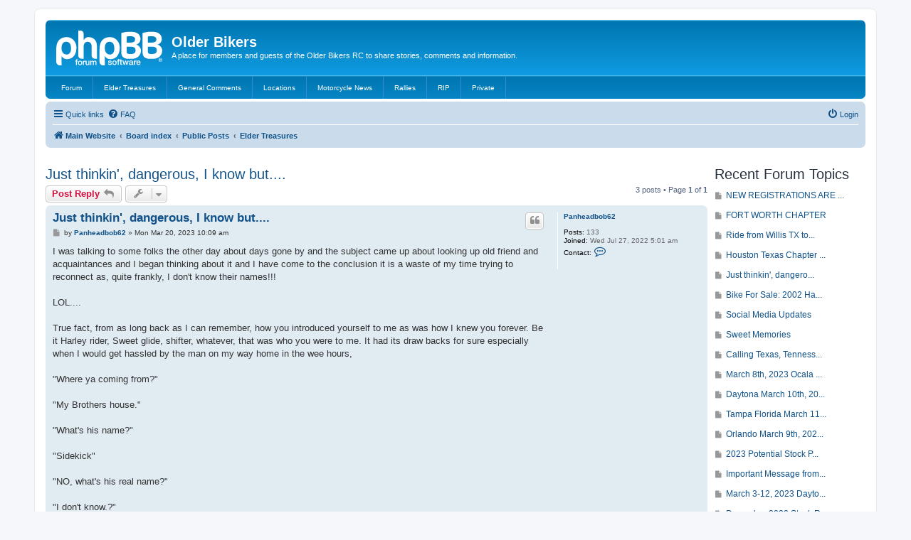

--- FILE ---
content_type: text/html; charset=UTF-8
request_url: https://olderbikers.org/bb/viewtopic.php?f=12&t=617&p=1485&sid=5fefd44143ecd5376a3d80b836961afd
body_size: 47445
content:
<!DOCTYPE html>
<html dir="ltr" lang="en-gb">
<head>
<meta charset="utf-8" />
<meta http-equiv="X-UA-Compatible" content="IE=edge">
<meta name="viewport" content="width=device-width, initial-scale=1" />

<title>Just thinkin', dangerous, I know but.... - Older Bikers</title>

	<link rel="alternate" type="application/atom+xml" title="Feed - Older Bikers" href="/bb/feed?sid=cf8b194437773f4397b7ec9b8a2739e5">	<link rel="alternate" type="application/atom+xml" title="Feed - News" href="/bb/feed/news?sid=cf8b194437773f4397b7ec9b8a2739e5">		<link rel="alternate" type="application/atom+xml" title="Feed - New Topics" href="/bb/feed/topics?sid=cf8b194437773f4397b7ec9b8a2739e5">	<link rel="alternate" type="application/atom+xml" title="Feed - Active Topics" href="/bb/feed/topics_active?sid=cf8b194437773f4397b7ec9b8a2739e5">	<link rel="alternate" type="application/atom+xml" title="Feed - Forum - Elder Treasures" href="/bb/feed/forum/12?sid=cf8b194437773f4397b7ec9b8a2739e5">	<link rel="alternate" type="application/atom+xml" title="Feed - Topic - Just thinkin', dangerous, I know but...." href="/bb/feed/topic/617?sid=cf8b194437773f4397b7ec9b8a2739e5">	
	<link rel="canonical" href="https://olderbikers.org/bb/viewtopic.php?t=617">

<!--
	phpBB style name: prosilver
	Based on style:   prosilver (this is the default phpBB3 style)
	Original author:  Tom Beddard ( http://www.subBlue.com/ )
	Modified by:
-->

<link href="./assets/css/font-awesome.min.css?assets_version=50" rel="stylesheet">
<link href="./styles/prosilver/theme/stylesheet.css?assets_version=50" rel="stylesheet">
<link href="./styles/prosilver/theme/en/stylesheet.css?assets_version=50" rel="stylesheet">




<!--[if lte IE 9]>
	<link href="./styles/prosilver/theme/tweaks.css?assets_version=50" rel="stylesheet">
<![endif]-->


<link href="./ext/blitze/sitemaker/styles/all/theme/assets/sitemaker.min.css?assets_version=50" rel="stylesheet" media="screen">
<link href="./ext/phpbb/pages/styles/prosilver/theme/pages_common.css?assets_version=50" rel="stylesheet" media="screen">
<link href="./ext/flerex/linkedaccounts/styles/prosilver/theme/linkedaccounts.css?assets_version=50" rel="stylesheet" media="screen">



</head>
<body id="phpbb" class="nojs notouch section-viewtopic ltr ">


<div id="wrap" class="wrap">
	<a id="top" class="top-anchor" accesskey="t"></a>
	<div id="page-header">
		<div class="headerbar" role="banner">
					<div class="inner">

			<div id="site-description" class="site-description">
		<a id="logo" class="logo" href="https://olderbikers.org" title="Main Website">
					<span class="site_logo"></span>
				</a>
				<h1>Older Bikers</h1>
				<p>A place for members and guests of the Older Bikers RC to share stories, comments and information.</p>
				<p class="skiplink"><a href="#start_here">Skip to content</a></p>
			</div>

									
			</div>
			<nav class="forumbg sm-menu">
	<label for="sm-tm" class="sm-toggle-menu">Navigation <span class="drop-icon">&#9660;</span></label>
	<input type="checkbox" class="sm-tm" id="sm-tm">
	<ul class="main-menu sm-clearfix">
									<li>
						<a class="sm-nav-item" href="https://www.olderbikers.org/bb/forum?sid=cf8b194437773f4397b7ec9b8a2739e5">
				<i class="fa-fw" aria-hidden="true"></i>
				Forum			</a>
							</li>
											<li>
						<a class="sm-nav-item" href="https://www.olderbikers.org/bb/viewforum.php?f=12&sid=cf8b194437773f4397b7ec9b8a2739e5">
				<i class="fa-fw" aria-hidden="true"></i>
				Elder Treasures			</a>
							</li>
											<li>
						<a class="sm-nav-item" href="https://www.olderbikers.org/bb/viewforum.php?f=1&sid=cf8b194437773f4397b7ec9b8a2739e5">
				<i class="fa-fw" aria-hidden="true"></i>
				General Comments			</a>
							</li>
											<li>
						<a class="sm-nav-item" href="https://www.olderbikers.org/bb/viewforum.php?f=5&sid=cf8b194437773f4397b7ec9b8a2739e5">
				<i class="fa-fw" aria-hidden="true"></i>
				Locations			</a>
							</li>
											<li>
						<a class="sm-nav-item" href="https://www.olderbikers.org/bb/viewforum.php?f=15&sid=cf8b194437773f4397b7ec9b8a2739e5">
				<i class="fa-fw" aria-hidden="true"></i>
				Motorcycle News			</a>
							</li>
											<li>
						<a class="sm-nav-item" href="https://www.olderbikers.org/bb/viewforum.php?f=7&sid=cf8b194437773f4397b7ec9b8a2739e5">
				<i class="fa-fw" aria-hidden="true"></i>
				Rallies			</a>
							</li>
											<li>
						<a class="sm-nav-item" href="https://www.olderbikers.org/bb/viewforum.php?f=11&sid=cf8b194437773f4397b7ec9b8a2739e5">
				<i class="fa-fw" aria-hidden="true"></i>
				RIP			</a>
							</li>
											<li>
						<a class="sm-nav-item" href="https://www.olderbikers.org/bb/viewforum.php?f=4&sid=cf8b194437773f4397b7ec9b8a2739e5">
				<i class="fa-fw" aria-hidden="true"></i>
				Private			</a>
							</li>
						</ul>
</nav>
		</div>
				<div class="navbar" role="navigation">
	<div class="inner">

	<ul id="nav-main" class="nav-main linklist" role="menubar">

		<li id="quick-links" class="quick-links dropdown-container responsive-menu hidden" data-skip-responsive="true">
			<a href="#" class="dropdown-trigger">
				<i class="icon fa-bars fa-fw" aria-hidden="true"></i><span>Quick links</span>
			</a>
			<div class="dropdown">
				<div class="pointer"><div class="pointer-inner"></div></div>
				<ul class="dropdown-contents" role="menu">
					
					
											<li class="separator"></li>
													<li>
								<a href="./memberlist.php?sid=cf8b194437773f4397b7ec9b8a2739e5" role="menuitem">
									<i class="icon fa-group fa-fw" aria-hidden="true"></i><span>Members</span>
								</a>
							</li>
																			<li>
								<a href="./memberlist.php?mode=team&amp;sid=cf8b194437773f4397b7ec9b8a2739e5" role="menuitem">
									<i class="icon fa-shield fa-fw" aria-hidden="true"></i><span>The team</span>
								</a>
							</li>
																<li class="separator"></li>

									</ul>
			</div>
		</li>

				<li data-skip-responsive="true">
			<a href="/bb/help/faq?sid=cf8b194437773f4397b7ec9b8a2739e5" rel="help" title="Frequently Asked Questions" role="menuitem">
				<i class="icon fa-question-circle fa-fw" aria-hidden="true"></i><span>FAQ</span>
			</a>
		</li>
						
			<li class="rightside"  data-skip-responsive="true">
			<a href="./ucp.php?mode=login&amp;redirect=viewtopic.php%3Ff%3D12%26p%3D1485%26t%3D617&amp;sid=cf8b194437773f4397b7ec9b8a2739e5" title="Login" accesskey="x" role="menuitem">
				<i class="icon fa-power-off fa-fw" aria-hidden="true"></i><span>Login</span>
			</a>
		</li>
						</ul>

	<ul id="nav-breadcrumbs" class="nav-breadcrumbs linklist navlinks" role="menubar">
				
		
		<li class="breadcrumbs" itemscope itemtype="https://schema.org/BreadcrumbList">

							<span class="crumb" itemtype="https://schema.org/ListItem" itemprop="itemListElement" itemscope><a itemprop="item" href="https://olderbikers.org" data-navbar-reference="home"><i class="icon fa-home fa-fw" aria-hidden="true"></i><span itemprop="name">Main Website</span></a><meta itemprop="position" content="1" /></span>
			
							<span class="crumb" itemtype="https://schema.org/ListItem" itemprop="itemListElement" itemscope><a itemprop="item" href="./index.php?sid=cf8b194437773f4397b7ec9b8a2739e5" accesskey="h" data-navbar-reference="index"><span itemprop="name">Board index</span></a><meta itemprop="position" content="2" /></span>

											
								<span class="crumb" itemtype="https://schema.org/ListItem" itemprop="itemListElement" itemscope data-forum-id="74"><a itemprop="item" href="./viewforum.php?f=74&amp;sid=cf8b194437773f4397b7ec9b8a2739e5"><span itemprop="name">Public Posts</span></a><meta itemprop="position" content="3" /></span>
															
								<span class="crumb" itemtype="https://schema.org/ListItem" itemprop="itemListElement" itemscope data-forum-id="12"><a itemprop="item" href="./viewforum.php?f=12&amp;sid=cf8b194437773f4397b7ec9b8a2739e5"><span itemprop="name">Elder Treasures</span></a><meta itemprop="position" content="4" /></span>
							
					</li>

		
			</ul>

	</div>
</div>
	</div>

	
	<a id="start_here" class="anchor"></a>
	<div id="page-body" class="page-body" role="main">
		
			<div class="sm-block-spacing"></div>

	


	<div class="sitemaker">
		
		<div class="grid-noBottom">
			<div class="col_sm-12">
				
				<div class="grid-noBottom">
					<div class="col_sm-12">
						
						<div class="sm-module sm-block-spacing">

<h2 class="topic-title"><a href="./viewtopic.php?t=617&amp;sid=cf8b194437773f4397b7ec9b8a2739e5">Just thinkin', dangerous, I know but....</a></h2>
<!-- NOTE: remove the style="display: none" when you want to have the forum description on the topic body -->
<div style="display: none !important;">Lessons learned by and from Elders.<br /></div>


<div class="action-bar bar-top">
	
			<a href="./posting.php?mode=reply&amp;t=617&amp;sid=cf8b194437773f4397b7ec9b8a2739e5" class="button" title="Post a reply">
							<span>Post Reply</span> <i class="icon fa-reply fa-fw" aria-hidden="true"></i>
					</a>
	
			<div class="dropdown-container dropdown-button-control topic-tools">
		<span title="Topic tools" class="button button-secondary dropdown-trigger dropdown-select">
			<i class="icon fa-wrench fa-fw" aria-hidden="true"></i>
			<span class="caret"><i class="icon fa-sort-down fa-fw" aria-hidden="true"></i></span>
		</span>
		<div class="dropdown">
			<div class="pointer"><div class="pointer-inner"></div></div>
			<ul class="dropdown-contents">
																												<li>
					<a href="./viewtopic.php?t=617&amp;sid=cf8b194437773f4397b7ec9b8a2739e5&amp;view=print" title="Print view" accesskey="p">
						<i class="icon fa-print fa-fw" aria-hidden="true"></i><span>Print view</span>
					</a>
				</li>
											</ul>
		</div>
	</div>
	
	
			<div class="pagination">
			3 posts
							&bull; Page <strong>1</strong> of <strong>1</strong>
					</div>
		</div>




			<div id="p1360" class="post has-profile bg2">
		<div class="inner">

		<dl class="postprofile" id="profile1360">
			<dt class="no-profile-rank no-avatar">
				<div class="avatar-container">
																			</div>
								<a href="./memberlist.php?mode=viewprofile&amp;u=113&amp;sid=cf8b194437773f4397b7ec9b8a2739e5" class="username">Panheadbob62</a>							</dt>

									
		<dd class="profile-posts"><strong>Posts:</strong> 133</dd>		<dd class="profile-joined"><strong>Joined:</strong> Wed Jul 27, 2022 5:01 am</dd>		
		
						
							<dd class="profile-contact">
				<strong>Contact:</strong>
				<div class="dropdown-container dropdown-left">
					<a href="#" class="dropdown-trigger" title="Contact Panheadbob62">
						<i class="icon fa-commenting-o fa-fw icon-lg" aria-hidden="true"></i><span class="sr-only">Contact Panheadbob62</span>
					</a>
					<div class="dropdown">
						<div class="pointer"><div class="pointer-inner"></div></div>
						<div class="dropdown-contents contact-icons">
																																								<div>
																	<a href="./ucp.php?i=pm&amp;mode=compose&amp;action=quotepost&amp;p=1360&amp;sid=cf8b194437773f4397b7ec9b8a2739e5" title="Send private message" class="last-cell">
										<span class="contact-icon pm-icon">Send private message</span>									</a>
																	</div>
																					</div>
					</div>
				</div>
			</dd>
				
		</dl>

		<div class="postbody">
						<div id="post_content1360">

					<h3 class="first">
						<a href="./viewtopic.php?p=1360&amp;sid=cf8b194437773f4397b7ec9b8a2739e5#p1360">Just thinkin', dangerous, I know but....</a>
		</h3>

													<ul class="post-buttons">
																																									<li>
							<a href="./posting.php?mode=quote&amp;p=1360&amp;sid=cf8b194437773f4397b7ec9b8a2739e5" title="Reply with quote" class="button button-icon-only">
								<i class="icon fa-quote-left fa-fw" aria-hidden="true"></i><span class="sr-only">Quote</span>
							</a>
						</li>
														</ul>
							
						<p class="author">
									<a class="unread" href="./viewtopic.php?p=1360&amp;sid=cf8b194437773f4397b7ec9b8a2739e5#p1360" title="Post">
						<i class="icon fa-file fa-fw icon-lightgray icon-md" aria-hidden="true"></i><span class="sr-only">Post</span>
					</a>
								<span class="responsive-hide">by <strong><a href="./memberlist.php?mode=viewprofile&amp;u=113&amp;sid=cf8b194437773f4397b7ec9b8a2739e5" class="username">Panheadbob62</a></strong> &raquo; </span><time datetime="2023-03-20T15:09:05+00:00">Mon Mar 20, 2023 10:09 am</time>
			</p>
			
			
			
			
			<div class="content">I was talking to some folks the other day about days gone by and the subject came up about looking up old friend and acquaintances and I began thinking about it and I have come to the conclusion it is a waste of my time trying to reconnect as, quite frankly, I don't know their names!!!<br>
<br>
LOL....<br>
<br>
True fact, from as long back as I can remember, how you introduced yourself to me as was how I knew you forever. Be it Harley rider, Sweet glide, shifter, whatever, that was who you were to me. It had its draw backs for sure especially when I would get hassled by the man on my way home in the wee hours,<br>
<br>
"Where ya coming from?"<br>
<br>
"My Brothers house." <br>
<br>
"What's his name?"<br>
<br>
"Sidekick"<br>
<br>
"NO, what's his real name?"<br>
<br>
"I don't know.?"<br>
<br>
"He's your Brother and you don't know his real name?"<br>
<br>
"Nope."<br>
<br>
(on his radio) "Send a wrecker."<br>
<br>
and off I go to be identified and scrutinized and legitimized every way short of Sunday. But, I do it because these people that I don't know their real names trust me enough to NOT put their shit out there for ALL to see, a small price I figure.<br>
<br>
I sat there for the longest time and thought, I don't really know anyone from my past! There are some who I had, over the years, found out their real name, still wouldn't give it to the cops, but the vast majority of them are ghost in my mind, yet the antics we did still stands out, almost crystal clear, in my mind. Experiences that made time go by and I would never trade, even the bad ones. So as I sit here staring out the window, unable to ride today because my eyes are fading on me, I will wonder who they really were and love them for the time we had. <br>
<br>
Out of ALL the things I miss in this world, I miss my mind the most.</div>

			
			
									
						
										
						</div>

		</div>

				<div class="back2top">
						<a href="#top" class="top" title="Top">
				<i class="icon fa-chevron-circle-up fa-fw icon-gray" aria-hidden="true"></i>
				<span class="sr-only">Top</span>
			</a>
					</div>
		
		</div>
	</div>

				<div id="p1396" class="post has-profile bg1">
		<div class="inner">

		<dl class="postprofile" id="profile1396">
			<dt class="has-profile-rank no-avatar">
				<div class="avatar-container">
																			</div>
								<a href="./memberlist.php?mode=viewprofile&amp;u=2&amp;sid=cf8b194437773f4397b7ec9b8a2739e5" style="color: #AA0000;" class="username-coloured">FTW</a>							</dt>

						<dd class="profile-rank">Site Admin</dd>			
		<dd class="profile-posts"><strong>Posts:</strong> 799</dd>		<dd class="profile-joined"><strong>Joined:</strong> Tue Feb 23, 2021 5:04 pm</dd>		
		
						
							<dd class="profile-contact">
				<strong>Contact:</strong>
				<div class="dropdown-container dropdown-left">
					<a href="#" class="dropdown-trigger" title="Contact FTW">
						<i class="icon fa-commenting-o fa-fw icon-lg" aria-hidden="true"></i><span class="sr-only">Contact FTW</span>
					</a>
					<div class="dropdown">
						<div class="pointer"><div class="pointer-inner"></div></div>
						<div class="dropdown-contents contact-icons">
																																								<div>
																	<a href="./ucp.php?i=pm&amp;mode=compose&amp;action=quotepost&amp;p=1396&amp;sid=cf8b194437773f4397b7ec9b8a2739e5" title="Send private message" class="last-cell">
										<span class="contact-icon pm-icon">Send private message</span>									</a>
																	</div>
																					</div>
					</div>
				</div>
			</dd>
				
		</dl>

		<div class="postbody">
						<div id="post_content1396">

					<h3 >
						<a href="./viewtopic.php?p=1396&amp;sid=cf8b194437773f4397b7ec9b8a2739e5#p1396">Re: Just thinkin', dangerous, I know but....</a>
		</h3>

													<ul class="post-buttons">
																																									<li>
							<a href="./posting.php?mode=quote&amp;p=1396&amp;sid=cf8b194437773f4397b7ec9b8a2739e5" title="Reply with quote" class="button button-icon-only">
								<i class="icon fa-quote-left fa-fw" aria-hidden="true"></i><span class="sr-only">Quote</span>
							</a>
						</li>
														</ul>
							
						<p class="author">
									<a class="unread" href="./viewtopic.php?p=1396&amp;sid=cf8b194437773f4397b7ec9b8a2739e5#p1396" title="Post">
						<i class="icon fa-file fa-fw icon-lightgray icon-md" aria-hidden="true"></i><span class="sr-only">Post</span>
					</a>
								<span class="responsive-hide">by <strong><a href="./memberlist.php?mode=viewprofile&amp;u=2&amp;sid=cf8b194437773f4397b7ec9b8a2739e5" style="color: #AA0000;" class="username-coloured">FTW</a></strong> &raquo; </span><time datetime="2023-03-27T13:23:42+00:00">Mon Mar 27, 2023 8:23 am</time>
			</p>
			
			
			
			
			<div class="content">Thanks for sharing your story. <br>
<br>
Old age is indeed a cruel enemy. It takes away our physical ability to function, our mental ability to remember what day of the week it is or what we ate for supper last night, or even where we left the  bike keys.<br>
<br>
It also removes our friends and family from our lives, causing us to spend way to many days and hours visiting funeral homes.<br>
<br>
But like all of life, non of us can live forever and maybe the aches, pains and loss of so many fond memories is part of a plan that is preparing us for the day when we will leave this planet. <br>
<br>
In the meantime, I figure I will spend as much time as I can teaching others what I learned over the years, so they can pass it along to others once I am gone.<br>
<br>
And that my friend it why the sharing of stories from the past are so important. There were special bonds, trusts, respect and honor that existed between bikers that never even knew the legal, formal names of each other, yet the blood we shed on the blacktop, bike parts, or sometimes even on each other, was all the same color.</div>

			
			
									
						
										
						</div>

		</div>

				<div class="back2top">
						<a href="#top" class="top" title="Top">
				<i class="icon fa-chevron-circle-up fa-fw icon-gray" aria-hidden="true"></i>
				<span class="sr-only">Top</span>
			</a>
					</div>
		
		</div>
	</div>

				<div id="p1485" class="post has-profile bg2">
		<div class="inner">

		<dl class="postprofile" id="profile1485">
			<dt class="no-profile-rank no-avatar">
				<div class="avatar-container">
																			</div>
								<a href="./memberlist.php?mode=viewprofile&amp;u=207&amp;sid=cf8b194437773f4397b7ec9b8a2739e5" class="username">ihockeyguy1</a>							</dt>

									
		<dd class="profile-posts"><strong>Posts:</strong> 5</dd>		<dd class="profile-joined"><strong>Joined:</strong> Wed Apr 26, 2023 1:29 pm</dd>		
		
											<dd class="profile-custom-field profile-phpbb_location"><strong>Location:</strong> Waco</dd>
							
							<dd class="profile-contact">
				<strong>Contact:</strong>
				<div class="dropdown-container dropdown-left">
					<a href="#" class="dropdown-trigger" title="Contact ihockeyguy1">
						<i class="icon fa-commenting-o fa-fw icon-lg" aria-hidden="true"></i><span class="sr-only">Contact ihockeyguy1</span>
					</a>
					<div class="dropdown">
						<div class="pointer"><div class="pointer-inner"></div></div>
						<div class="dropdown-contents contact-icons">
																																								<div>
																	<a href="./ucp.php?i=pm&amp;mode=compose&amp;action=quotepost&amp;p=1485&amp;sid=cf8b194437773f4397b7ec9b8a2739e5" title="Send private message" class="last-cell">
										<span class="contact-icon pm-icon">Send private message</span>									</a>
																	</div>
																					</div>
					</div>
				</div>
			</dd>
				
		</dl>

		<div class="postbody">
						<div id="post_content1485">

					<h3 >
						<a href="./viewtopic.php?p=1485&amp;sid=cf8b194437773f4397b7ec9b8a2739e5#p1485">Re: Just thinkin', dangerous, I know but....</a>
		</h3>

													<ul class="post-buttons">
																																									<li>
							<a href="./posting.php?mode=quote&amp;p=1485&amp;sid=cf8b194437773f4397b7ec9b8a2739e5" title="Reply with quote" class="button button-icon-only">
								<i class="icon fa-quote-left fa-fw" aria-hidden="true"></i><span class="sr-only">Quote</span>
							</a>
						</li>
														</ul>
							
						<p class="author">
									<a class="unread" href="./viewtopic.php?p=1485&amp;sid=cf8b194437773f4397b7ec9b8a2739e5#p1485" title="Post">
						<i class="icon fa-file fa-fw icon-lightgray icon-md" aria-hidden="true"></i><span class="sr-only">Post</span>
					</a>
								<span class="responsive-hide">by <strong><a href="./memberlist.php?mode=viewprofile&amp;u=207&amp;sid=cf8b194437773f4397b7ec9b8a2739e5" class="username">ihockeyguy1</a></strong> &raquo; </span><time datetime="2023-05-11T21:33:48+00:00">Thu May 11, 2023 4:33 pm</time>
			</p>
			
			
			
			
			<div class="content">This is a wonderful way to be able to look back. I have very few friends, but many people I know. Those few would and have done any and everything for me at any cost. They have and would stand shoulder to shoulder and it is a wonderful feeling riding handlebar to handlebar…trusting that person next to me…wholly!<br>
<br>
Great description!</div>

			
			
									
						
										
						</div>

		</div>

				<div class="back2top">
						<a href="#top" class="top" title="Top">
				<i class="icon fa-chevron-circle-up fa-fw icon-gray" aria-hidden="true"></i>
				<span class="sr-only">Top</span>
			</a>
					</div>
		
		</div>
	</div>

	

	<div class="action-bar bar-bottom">
	
			<a href="./posting.php?mode=reply&amp;t=617&amp;sid=cf8b194437773f4397b7ec9b8a2739e5" class="button" title="Post a reply">
							<span>Post Reply</span> <i class="icon fa-reply fa-fw" aria-hidden="true"></i>
					</a>
		
		<div class="dropdown-container dropdown-button-control topic-tools">
		<span title="Topic tools" class="button button-secondary dropdown-trigger dropdown-select">
			<i class="icon fa-wrench fa-fw" aria-hidden="true"></i>
			<span class="caret"><i class="icon fa-sort-down fa-fw" aria-hidden="true"></i></span>
		</span>
		<div class="dropdown">
			<div class="pointer"><div class="pointer-inner"></div></div>
			<ul class="dropdown-contents">
																												<li>
					<a href="./viewtopic.php?t=617&amp;sid=cf8b194437773f4397b7ec9b8a2739e5&amp;view=print" title="Print view" accesskey="p">
						<i class="icon fa-print fa-fw" aria-hidden="true"></i><span>Print view</span>
					</a>
				</li>
											</ul>
		</div>
	</div>

			<form method="post" action="./viewtopic.php?t=617&amp;sid=cf8b194437773f4397b7ec9b8a2739e5">
		<div class="dropdown-container dropdown-container-left dropdown-button-control sort-tools">
	<span title="Display and sorting options" class="button button-secondary dropdown-trigger dropdown-select">
		<i class="icon fa-sort-amount-asc fa-fw" aria-hidden="true"></i>
		<span class="caret"><i class="icon fa-sort-down fa-fw" aria-hidden="true"></i></span>
	</span>
	<div class="dropdown hidden">
		<div class="pointer"><div class="pointer-inner"></div></div>
		<div class="dropdown-contents">
			<fieldset class="display-options">
							<label>Display: <select name="st" id="st"><option value="0" selected="selected">All posts</option><option value="1">1 day</option><option value="7">7 days</option><option value="14">2 weeks</option><option value="30">1 month</option><option value="90">3 months</option><option value="180">6 months</option><option value="365">1 year</option></select></label>
								<label>Sort by: <select name="sk" id="sk"><option value="a">Author</option><option value="t" selected="selected">Post time</option><option value="s">Subject</option></select></label>
				<label>Direction: <select name="sd" id="sd"><option value="a" selected="selected">Ascending</option><option value="d">Descending</option></select></label>
								<hr class="dashed" />
				<input type="submit" class="button2" name="sort" value="Go" />
						</fieldset>
		</div>
	</div>
</div>
		</form>
	
	
	
			<div class="pagination">
			3 posts
							&bull; Page <strong>1</strong> of <strong>1</strong>
					</div>
	</div>


<div class="action-bar actions-jump">
		<p class="jumpbox-return">
		<a href="./viewforum.php?f=12&amp;sid=cf8b194437773f4397b7ec9b8a2739e5" class="left-box arrow-left" accesskey="r">
			<i class="icon fa-angle-left fa-fw icon-black" aria-hidden="true"></i><span>Return to “Elder Treasures”</span>
		</a>
	</p>
	
		<div class="jumpbox dropdown-container dropdown-container-right dropdown-up dropdown-left dropdown-button-control" id="jumpbox">
			<span title="Jump to" class="button button-secondary dropdown-trigger dropdown-select">
				<span>Jump to</span>
				<span class="caret"><i class="icon fa-sort-down fa-fw" aria-hidden="true"></i></span>
			</span>
		<div class="dropdown">
			<div class="pointer"><div class="pointer-inner"></div></div>
			<ul class="dropdown-contents">
																				<li><a href="./viewforum.php?f=6&amp;sid=cf8b194437773f4397b7ec9b8a2739e5" class="jumpbox-forum-link"> <span> READ THIS FIRST</span></a></li>
																<li><a href="./viewforum.php?f=120&amp;sid=cf8b194437773f4397b7ec9b8a2739e5" class="jumpbox-sub-link"><span class="spacer"></span> <span>&#8627; &nbsp; Registrations</span></a></li>
																<li><a href="./viewforum.php?f=74&amp;sid=cf8b194437773f4397b7ec9b8a2739e5" class="jumpbox-cat-link"> <span> Public Posts</span></a></li>
																<li><a href="./viewforum.php?f=47&amp;sid=cf8b194437773f4397b7ec9b8a2739e5" class="jumpbox-sub-link"><span class="spacer"></span> <span>&#8627; &nbsp; American Legacies &amp; Older Bikers Riding Club</span></a></li>
																<li><a href="./viewforum.php?f=49&amp;sid=cf8b194437773f4397b7ec9b8a2739e5" class="jumpbox-sub-link"><span class="spacer"></span> <span>&#8627; &nbsp; Breaking News About OBRC</span></a></li>
																<li><a href="./viewforum.php?f=12&amp;sid=cf8b194437773f4397b7ec9b8a2739e5" class="jumpbox-sub-link"><span class="spacer"></span> <span>&#8627; &nbsp; Elder Treasures</span></a></li>
																<li><a href="./viewforum.php?f=1&amp;sid=cf8b194437773f4397b7ec9b8a2739e5" class="jumpbox-sub-link"><span class="spacer"></span> <span>&#8627; &nbsp; General Comments</span></a></li>
																<li><a href="./viewforum.php?f=55&amp;sid=cf8b194437773f4397b7ec9b8a2739e5" class="jumpbox-sub-link"><span class="spacer"></span><span class="spacer"></span> <span>&#8627; &nbsp; American Legacies &amp; Older Bikers</span></a></li>
																<li><a href="./viewforum.php?f=56&amp;sid=cf8b194437773f4397b7ec9b8a2739e5" class="jumpbox-sub-link"><span class="spacer"></span><span class="spacer"></span> <span>&#8627; &nbsp; National Meetings</span></a></li>
																<li><a href="./viewforum.php?f=72&amp;sid=cf8b194437773f4397b7ec9b8a2739e5" class="jumpbox-sub-link"><span class="spacer"></span> <span>&#8627; &nbsp; Investments</span></a></li>
																<li><a href="./viewforum.php?f=5&amp;sid=cf8b194437773f4397b7ec9b8a2739e5" class="jumpbox-sub-link"><span class="spacer"></span> <span>&#8627; &nbsp; Locations</span></a></li>
																<li><a href="./viewforum.php?f=31&amp;sid=cf8b194437773f4397b7ec9b8a2739e5" class="jumpbox-sub-link"><span class="spacer"></span><span class="spacer"></span> <span>&#8627; &nbsp; Florida</span></a></li>
																<li><a href="./viewforum.php?f=28&amp;sid=cf8b194437773f4397b7ec9b8a2739e5" class="jumpbox-sub-link"><span class="spacer"></span><span class="spacer"></span> <span>&#8627; &nbsp; Georgia</span></a></li>
																<li><a href="./viewforum.php?f=29&amp;sid=cf8b194437773f4397b7ec9b8a2739e5" class="jumpbox-sub-link"><span class="spacer"></span><span class="spacer"></span> <span>&#8627; &nbsp; Kentucky</span></a></li>
																<li><a href="./viewforum.php?f=30&amp;sid=cf8b194437773f4397b7ec9b8a2739e5" class="jumpbox-sub-link"><span class="spacer"></span><span class="spacer"></span> <span>&#8627; &nbsp; Indiana</span></a></li>
																<li><a href="./viewforum.php?f=34&amp;sid=cf8b194437773f4397b7ec9b8a2739e5" class="jumpbox-sub-link"><span class="spacer"></span><span class="spacer"></span> <span>&#8627; &nbsp; Mississippi: Coming Soon</span></a></li>
																<li><a href="./viewforum.php?f=51&amp;sid=cf8b194437773f4397b7ec9b8a2739e5" class="jumpbox-sub-link"><span class="spacer"></span><span class="spacer"></span> <span>&#8627; &nbsp; Pennsylvania</span></a></li>
																<li><a href="./viewforum.php?f=62&amp;sid=cf8b194437773f4397b7ec9b8a2739e5" class="jumpbox-sub-link"><span class="spacer"></span><span class="spacer"></span> <span>&#8627; &nbsp; Tennessee - Coming Soon</span></a></li>
																<li><a href="./viewforum.php?f=32&amp;sid=cf8b194437773f4397b7ec9b8a2739e5" class="jumpbox-sub-link"><span class="spacer"></span><span class="spacer"></span> <span>&#8627; &nbsp; Texas</span></a></li>
																<li><a href="./viewforum.php?f=33&amp;sid=cf8b194437773f4397b7ec9b8a2739e5" class="jumpbox-sub-link"><span class="spacer"></span><span class="spacer"></span> <span>&#8627; &nbsp; West Virginia: Coming Soon</span></a></li>
																<li><a href="./viewforum.php?f=52&amp;sid=cf8b194437773f4397b7ec9b8a2739e5" class="jumpbox-sub-link"><span class="spacer"></span><span class="spacer"></span> <span>&#8627; &nbsp; Canada</span></a></li>
																<li><a href="./viewforum.php?f=53&amp;sid=cf8b194437773f4397b7ec9b8a2739e5" class="jumpbox-sub-link"><span class="spacer"></span><span class="spacer"></span> <span>&#8627; &nbsp; UK</span></a></li>
																<li><a href="./viewforum.php?f=54&amp;sid=cf8b194437773f4397b7ec9b8a2739e5" class="jumpbox-sub-link"><span class="spacer"></span><span class="spacer"></span> <span>&#8627; &nbsp; Australia</span></a></li>
																<li><a href="./viewforum.php?f=15&amp;sid=cf8b194437773f4397b7ec9b8a2739e5" class="jumpbox-sub-link"><span class="spacer"></span> <span>&#8627; &nbsp; Motorcycle News</span></a></li>
																<li><a href="./viewforum.php?f=7&amp;sid=cf8b194437773f4397b7ec9b8a2739e5" class="jumpbox-sub-link"><span class="spacer"></span> <span>&#8627; &nbsp; Rides and Rallies</span></a></li>
																<li><a href="./viewforum.php?f=11&amp;sid=cf8b194437773f4397b7ec9b8a2739e5" class="jumpbox-sub-link"><span class="spacer"></span> <span>&#8627; &nbsp; RIP</span></a></li>
																<li><a href="./viewforum.php?f=75&amp;sid=cf8b194437773f4397b7ec9b8a2739e5" class="jumpbox-sub-link"><span class="spacer"></span> <span>&#8627; &nbsp; Web Design</span></a></li>
																<li><a href="./viewforum.php?f=37&amp;sid=cf8b194437773f4397b7ec9b8a2739e5" class="jumpbox-forum-link"> <span> Documents</span></a></li>
											</ul>
		</div>
	</div>

	</div>




			


						</div>
						
											</div>
					<div id="pos-subcontent" class="block-position col-0_sm-12 sidebar" style="width: 222px">
												<div id="block-4" class="block">
							<div class="post sm-block-container no-padding sm-block-spacing">
	<div class="inner">
				<h2 class="list-inner">
			<span class="block-icon"><i class="" aria-hidden="true"></i></span>
			<span class="block-title">Recent Forum Topics</span>
		</h2>
				<div class="sm-block-content">
				<ul class="sm-list">
					<li>
								<a href="./viewtopic.php?f=120&amp;t=689&amp;p=1527&amp;sid=cf8b194437773f4397b7ec9b8a2739e5#p1527" title="Go to last post">
				<i class="icon fa-file fa-fw icon-lightgray icon-md" aria-hidden="true"></i><span class="sr-only">Go to last post</span>
			</a>
								<a href="./viewtopic.php?f=120&amp;t=689&amp;p=1527&amp;sid=cf8b194437773f4397b7ec9b8a2739e5#p1527" title=" We are working on creating a NEW format">NEW REGISTRATIONS ARE ...</a>
		</li>
				<li>
								<a href="./viewtopic.php?f=32&amp;t=252&amp;p=1519&amp;sid=cf8b194437773f4397b7ec9b8a2739e5#p1519" title="Go to last post">
				<i class="icon fa-file fa-fw icon-lightgray icon-md" aria-hidden="true"></i><span class="sr-only">Go to last post</span>
			</a>
								<a href="./viewtopic.php?f=32&amp;t=252&amp;p=1519&amp;sid=cf8b194437773f4397b7ec9b8a2739e5#p1519" title="Will do.">FORT WORTH CHAPTER</a>
		</li>
				<li>
								<a href="./viewtopic.php?f=32&amp;t=684&amp;p=1501&amp;sid=cf8b194437773f4397b7ec9b8a2739e5#p1501" title="Go to last post">
				<i class="icon fa-file fa-fw icon-lightgray icon-md" aria-hidden="true"></i><span class="sr-only">Go to last post</span>
			</a>
								<a href="./viewtopic.php?f=32&amp;t=684&amp;p=1501&amp;sid=cf8b194437773f4397b7ec9b8a2739e5#p1501" title="One of our Houston Chapter members share">Ride from Willis TX to...</a>
		</li>
				<li>
								<a href="./viewtopic.php?f=32&amp;t=121&amp;p=1490&amp;sid=cf8b194437773f4397b7ec9b8a2739e5#p1490" title="Go to last post">
				<i class="icon fa-file fa-fw icon-lightgray icon-md" aria-hidden="true"></i><span class="sr-only">Go to last post</span>
			</a>
								<a href="./viewtopic.php?f=32&amp;t=121&amp;p=1490&amp;sid=cf8b194437773f4397b7ec9b8a2739e5#p1490" title="Hi,
Sorry for the delay, I was at a Nati">Houston Texas Chapter ...</a>
		</li>
				<li>
								<a href="./viewtopic.php?f=12&amp;t=617&amp;p=1485&amp;sid=cf8b194437773f4397b7ec9b8a2739e5#p1485" title="Go to last post">
				<i class="icon fa-file fa-fw icon-lightgray icon-md" aria-hidden="true"></i><span class="sr-only">Go to last post</span>
			</a>
								<a href="./viewtopic.php?f=12&amp;t=617&amp;p=1485&amp;sid=cf8b194437773f4397b7ec9b8a2739e5#p1485" title="This is a wonderful way to be able to lo">Just thinkin', dangero...</a>
		</li>
				<li>
								<a href="./viewtopic.php?f=1&amp;t=655&amp;p=1418&amp;sid=cf8b194437773f4397b7ec9b8a2739e5#p1418" title="Go to last post">
				<i class="icon fa-file fa-fw icon-lightgray icon-md" aria-hidden="true"></i><span class="sr-only">Go to last post</span>
			</a>
								<a href="./viewtopic.php?f=1&amp;t=655&amp;p=1418&amp;sid=cf8b194437773f4397b7ec9b8a2739e5#p1418" title=" 20230409_155142.jpg 

The OBRC National">Bike For Sale: 2002 Ha...</a>
		</li>
				<li>
								<a href="./viewtopic.php?f=1&amp;t=483&amp;p=1372&amp;sid=cf8b194437773f4397b7ec9b8a2739e5#p1372" title="Go to last post">
				<i class="icon fa-file fa-fw icon-lightgray icon-md" aria-hidden="true"></i><span class="sr-only">Go to last post</span>
			</a>
								<a href="./viewtopic.php?f=1&amp;t=483&amp;p=1372&amp;sid=cf8b194437773f4397b7ec9b8a2739e5#p1372" title="As a note to the individuals out there t">Social Media Updates</a>
		</li>
				<li>
								<a href="./viewtopic.php?f=12&amp;t=627&amp;p=1370&amp;sid=cf8b194437773f4397b7ec9b8a2739e5#p1370" title="Go to last post">
				<i class="icon fa-file fa-fw icon-lightgray icon-md" aria-hidden="true"></i><span class="sr-only">Go to last post</span>
			</a>
								<a href="./viewtopic.php?f=12&amp;t=627&amp;p=1370&amp;sid=cf8b194437773f4397b7ec9b8a2739e5#p1370" title="I just found an old note that I wrote ba">Sweet Memories</a>
		</li>
				<li>
								<a href="./viewtopic.php?f=49&amp;t=614&amp;p=1356&amp;sid=cf8b194437773f4397b7ec9b8a2739e5#p1356" title="Go to last post">
				<i class="icon fa-file fa-fw icon-lightgray icon-md" aria-hidden="true"></i><span class="sr-only">Go to last post</span>
			</a>
								<a href="./viewtopic.php?f=49&amp;t=614&amp;p=1356&amp;sid=cf8b194437773f4397b7ec9b8a2739e5#p1356" title=" shirt-front-2023.jpg 

Anyone from Hous">Calling Texas, Tenness...</a>
		</li>
				<li>
								<a href="./viewtopic.php?f=31&amp;t=583&amp;p=1317&amp;sid=cf8b194437773f4397b7ec9b8a2739e5#p1317" title="Go to last post">
				<i class="icon fa-file fa-fw icon-lightgray icon-md" aria-hidden="true"></i><span class="sr-only">Go to last post</span>
			</a>
								<a href="./viewtopic.php?f=31&amp;t=583&amp;p=1317&amp;sid=cf8b194437773f4397b7ec9b8a2739e5#p1317" title="I will try and make it. I have a doctor ">March 8th, 2023 Ocala ...</a>
		</li>
				<li>
								<a href="./viewtopic.php?f=31&amp;t=586&amp;p=1306&amp;sid=cf8b194437773f4397b7ec9b8a2739e5#p1306" title="Go to last post">
				<i class="icon fa-file fa-fw icon-lightgray icon-md" aria-hidden="true"></i><span class="sr-only">Go to last post</span>
			</a>
								<a href="./viewtopic.php?f=31&amp;t=586&amp;p=1306&amp;sid=cf8b194437773f4397b7ec9b8a2739e5#p1306" title=" Daytona Area Older Bikers RC Recruiting">Daytona March 10th, 20...</a>
		</li>
				<li>
								<a href="./viewtopic.php?f=31&amp;t=585&amp;p=1305&amp;sid=cf8b194437773f4397b7ec9b8a2739e5#p1305" title="Go to last post">
				<i class="icon fa-file fa-fw icon-lightgray icon-md" aria-hidden="true"></i><span class="sr-only">Go to last post</span>
			</a>
								<a href="./viewtopic.php?f=31&amp;t=585&amp;p=1305&amp;sid=cf8b194437773f4397b7ec9b8a2739e5#p1305" title=" Tampa Florida Area Older Bikers Riding ">Tampa Florida March 11...</a>
		</li>
				<li>
								<a href="./viewtopic.php?f=31&amp;t=584&amp;p=1304&amp;sid=cf8b194437773f4397b7ec9b8a2739e5#p1304" title="Go to last post">
				<i class="icon fa-file fa-fw icon-lightgray icon-md" aria-hidden="true"></i><span class="sr-only">Go to last post</span>
			</a>
								<a href="./viewtopic.php?f=31&amp;t=584&amp;p=1304&amp;sid=cf8b194437773f4397b7ec9b8a2739e5#p1304" title=" Orlando Area Older Bikers RC Recruiting">Orlando March 9th, 202...</a>
		</li>
				<li>
								<a href="./viewtopic.php?f=72&amp;t=515&amp;p=1294&amp;sid=cf8b194437773f4397b7ec9b8a2739e5#p1294" title="Go to last post">
				<i class="icon fa-file fa-fw icon-lightgray icon-md" aria-hidden="true"></i><span class="sr-only">Go to last post</span>
			</a>
								<a href="./viewtopic.php?f=72&amp;t=515&amp;p=1294&amp;sid=cf8b194437773f4397b7ec9b8a2739e5#p1294" title="I am a bit late this week on my stock pi">2023 Potential Stock P...</a>
		</li>
				<li>
								<a href="./viewtopic.php?f=49&amp;t=563&amp;p=1277&amp;sid=cf8b194437773f4397b7ec9b8a2739e5#p1277" title="Go to last post">
				<i class="icon fa-file fa-fw icon-lightgray icon-md" aria-hidden="true"></i><span class="sr-only">Go to last post</span>
			</a>
								<a href="./viewtopic.php?f=49&amp;t=563&amp;p=1277&amp;sid=cf8b194437773f4397b7ec9b8a2739e5#p1277" title="We want to thank Panhead Bob and Dale Fo">Important Message from...</a>
		</li>
				<li>
								<a href="./viewtopic.php?f=7&amp;t=377&amp;p=1247&amp;sid=cf8b194437773f4397b7ec9b8a2739e5#p1247" title="Go to last post">
				<i class="icon fa-file fa-fw icon-lightgray icon-md" aria-hidden="true"></i><span class="sr-only">Go to last post</span>
			</a>
								<a href="./viewtopic.php?f=7&amp;t=377&amp;p=1247&amp;sid=cf8b194437773f4397b7ec9b8a2739e5#p1247" title="   Free Gifts   

Due to some items we r">March 3-12, 2023 Dayto...</a>
		</li>
				<li>
								<a href="./viewtopic.php?f=72&amp;t=514&amp;p=1173&amp;sid=cf8b194437773f4397b7ec9b8a2739e5#p1173" title="Go to last post">
				<i class="icon fa-file fa-fw icon-lightgray icon-md" aria-hidden="true"></i><span class="sr-only">Go to last post</span>
			</a>
								<a href="./viewtopic.php?f=72&amp;t=514&amp;p=1173&amp;sid=cf8b194437773f4397b7ec9b8a2739e5#p1173" title=" December 2022 Stock Recap 

I have been">December 2022 Stock Recap</a>
		</li>
				<li>
								<a href="./viewtopic.php?f=47&amp;t=513&amp;p=1169&amp;sid=cf8b194437773f4397b7ec9b8a2739e5#p1169" title="Go to last post">
				<i class="icon fa-file fa-fw icon-lightgray icon-md" aria-hidden="true"></i><span class="sr-only">Go to last post</span>
			</a>
								<a href="./viewtopic.php?f=47&amp;t=513&amp;p=1169&amp;sid=cf8b194437773f4397b7ec9b8a2739e5#p1169" title="In order to include our friends in other">More info about Americ...</a>
		</li>
				<li>
								<a href="./viewtopic.php?f=7&amp;t=380&amp;p=1048&amp;sid=cf8b194437773f4397b7ec9b8a2739e5#p1048" title="Go to last post">
				<i class="icon fa-file fa-fw icon-lightgray icon-md" aria-hidden="true"></i><span class="sr-only">Go to last post</span>
			</a>
								<a href="./viewtopic.php?f=7&amp;t=380&amp;p=1048&amp;sid=cf8b194437773f4397b7ec9b8a2739e5#p1048" title="They do not reserve spot. It is first co">5/18-05/21  TN Motorcy...</a>
		</li>
				<li>
								<a href="./viewtopic.php?f=7&amp;t=438&amp;p=979&amp;sid=cf8b194437773f4397b7ec9b8a2739e5#p979" title="Go to last post">
				<i class="icon fa-file fa-fw icon-lightgray icon-md" aria-hidden="true"></i><span class="sr-only">Go to last post</span>
			</a>
								<a href="./viewtopic.php?f=7&amp;t=438&amp;p=979&amp;sid=cf8b194437773f4397b7ec9b8a2739e5#p979" title="  FACEBOOK  Profiles  are personal accou">Promoting OBRC Events ...</a>
		</li>
				<li>
								<a href="./viewtopic.php?f=12&amp;t=180&amp;p=976&amp;sid=cf8b194437773f4397b7ec9b8a2739e5#p976" title="Go to last post">
				<i class="icon fa-file fa-fw icon-lightgray icon-md" aria-hidden="true"></i><span class="sr-only">Go to last post</span>
			</a>
								<a href="./viewtopic.php?f=12&amp;t=180&amp;p=976&amp;sid=cf8b194437773f4397b7ec9b8a2739e5#p976" title="Ride or die and ride safe all">Part 2 of I guess I'm ...</a>
		</li>
				<li>
								<a href="./viewtopic.php?f=7&amp;t=433&amp;p=967&amp;sid=cf8b194437773f4397b7ec9b8a2739e5#p967" title="Go to last post">
				<i class="icon fa-file fa-fw icon-lightgray icon-md" aria-hidden="true"></i><span class="sr-only">Go to last post</span>
			</a>
								<a href="./viewtopic.php?f=7&amp;t=433&amp;p=967&amp;sid=cf8b194437773f4397b7ec9b8a2739e5#p967" title="Route 66 Bike week is not made up of a p">4/26-4/30/23  	Route 6...</a>
		</li>
				<li>
								<a href="./viewtopic.php?f=7&amp;t=381&amp;p=881&amp;sid=cf8b194437773f4397b7ec9b8a2739e5#p881" title="Go to last post">
				<i class="icon fa-file fa-fw icon-lightgray icon-md" aria-hidden="true"></i><span class="sr-only">Go to last post</span>
			</a>
								<a href="./viewtopic.php?f=7&amp;t=381&amp;p=881&amp;sid=cf8b194437773f4397b7ec9b8a2739e5#p881" title="2023 will be the 27th Annual HOGROCK Riv">6/8-6/11  HOGROCK Rive...</a>
		</li>
				<li>
								<a href="./viewtopic.php?f=7&amp;t=379&amp;p=879&amp;sid=cf8b194437773f4397b7ec9b8a2739e5#p879" title="Go to last post">
				<i class="icon fa-file fa-fw icon-lightgray icon-md" aria-hidden="true"></i><span class="sr-only">Go to last post</span>
			</a>
								<a href="./viewtopic.php?f=7&amp;t=379&amp;p=879&amp;sid=cf8b194437773f4397b7ec9b8a2739e5#p879" title="2023 will be the 83rd year for Myrtle Be">5/120-05/22  	Myrtle B...</a>
		</li>
				<li>
								<a href="./viewtopic.php?f=7&amp;t=378&amp;p=878&amp;sid=cf8b194437773f4397b7ec9b8a2739e5#p878" title="Go to last post">
				<i class="icon fa-file fa-fw icon-lightgray icon-md" aria-hidden="true"></i><span class="sr-only">Go to last post</span>
			</a>
								<a href="./viewtopic.php?f=7&amp;t=378&amp;p=878&amp;sid=cf8b194437773f4397b7ec9b8a2739e5#p878" title="This is the 25th Annual Thunder Beach Fa">5/3-5/7 Thunder Beach ...</a>
		</li>
				</ul>

		</div>
	</div>
</div>
							
						</div>
																	</div>
									</div>
							</div>
					</div>

			</div>

	
		</div>


<div id="page-footer" class="page-footer" role="contentinfo">
	<div class="navbar" role="navigation">
	<div class="inner">

	<ul id="nav-footer" class="nav-footer linklist" role="menubar">
		<li class="breadcrumbs">
							<span class="crumb"><a href="https://olderbikers.org" data-navbar-reference="home"><i class="icon fa-home fa-fw" aria-hidden="true"></i><span>Main Website</span></a></span>									<span class="crumb"><a href="./index.php?sid=cf8b194437773f4397b7ec9b8a2739e5" data-navbar-reference="index"><span>Board index</span></a></span>					</li>
		
				<li class="rightside">All times are <span title="America/Chicago">UTC-06:00</span></li>
							<li class="rightside">
				<a href="/bb/user/delete_cookies?sid=cf8b194437773f4397b7ec9b8a2739e5" data-ajax="true" data-refresh="true" role="menuitem">
					<i class="icon fa-trash fa-fw" aria-hidden="true"></i><span>Delete cookies</span>
				</a>
			</li>
							<li class="rightside" data-last-responsive="true">
					<a href="./memberlist.php?sid=cf8b194437773f4397b7ec9b8a2739e5" title="View complete list of members" role="menuitem">
						<i class="icon fa-group fa-fw" aria-hidden="true"></i><span>Members</span>
					</a>
				</li>
												<li class="rightside" data-last-responsive="true">
				<a href="./memberlist.php?mode=team&amp;sid=cf8b194437773f4397b7ec9b8a2739e5" role="menuitem">
					<i class="icon fa-shield fa-fw" aria-hidden="true"></i><span>The team</span>
				</a>
			</li>
							</ul>

	</div>
</div>

	<div class="copyright">
				<p class="footer-row">
			<span class="footer-copyright">Powered by <a href="https://www.phpbb.com/">phpBB</a>&reg; Forum Software &copy; phpBB Limited</span>
		</p>
				<br /><a href="https://github.com/blitze/phpBB-ext-sitemaker">phpBB SiteMaker</a>		<p class="footer-row" role="menu">
			<a class="footer-link" href="./ucp.php?mode=privacy&amp;sid=cf8b194437773f4397b7ec9b8a2739e5" title="Privacy" role="menuitem">
				<span class="footer-link-text">Privacy</span>
			</a>
			|
			<a class="footer-link" href="./ucp.php?mode=terms&amp;sid=cf8b194437773f4397b7ec9b8a2739e5" title="Terms" role="menuitem">
				<span class="footer-link-text">Terms</span>
			</a>
		</p>
					</div>

	<div id="darkenwrapper" class="darkenwrapper" data-ajax-error-title="AJAX error" data-ajax-error-text="Something went wrong when processing your request." data-ajax-error-text-abort="User aborted request." data-ajax-error-text-timeout="Your request timed out; please try again." data-ajax-error-text-parsererror="Something went wrong with the request and the server returned an invalid reply.">
		<div id="darken" class="darken">&nbsp;</div>
	</div>

	<div id="phpbb_alert" class="phpbb_alert" data-l-err="Error" data-l-timeout-processing-req="Request timed out.">
		<a href="#" class="alert_close">
			<i class="icon fa-times-circle fa-fw" aria-hidden="true"></i>
		</a>
		<h3 class="alert_title">&nbsp;</h3><p class="alert_text"></p>
	</div>
	<div id="phpbb_confirm" class="phpbb_alert">
		<a href="#" class="alert_close">
			<i class="icon fa-times-circle fa-fw" aria-hidden="true"></i>
		</a>
		<div class="alert_text"></div>
	</div>
</div>

</div>

<div>
	<a id="bottom" class="anchor" accesskey="z"></a>
	<img class="sr-only" aria-hidden="true" src="&#x2F;bb&#x2F;cron&#x2F;cron.task.text_reparser.phpbb_pages&#x3F;sid&#x3D;cf8b194437773f4397b7ec9b8a2739e5" width="1" height="1" alt="">
</div>

<script src="./assets/javascript/jquery-3.7.1.min.js?assets_version=50"></script>
<script src="./assets/javascript/core.js?assets_version=50"></script>


<script>
(function($) {  // Avoid conflicts with other libraries

'use strict';

	phpbb.addAjaxCallback('reporttosfs', function(data) {
		if (data.postid !== "undefined") {
			$('#sfs' + data.postid).hide();
			phpbb.closeDarkenWrapper(5000);
		}
	});

})(jQuery);
</script>
<script src="./styles/prosilver/template/forum_fn.js?assets_version=50"></script>
<script src="./styles/prosilver/template/ajax.js?assets_version=50"></script>



</body>
</html>
